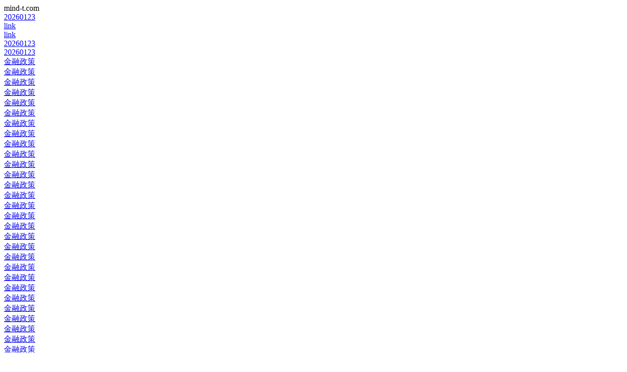

--- FILE ---
content_type: text/html; charset=UTF-8
request_url: https://mind-t.com/s/?%E9%87%91%E8%9E%8D%E6%94%BF%E7%AD%96
body_size: 4625
content:
<HTML lang="ja-JP">
<HEAD>
<META http-equiv="Content-Type" content="text/html; charset=UTF-8">
<META name="robots" content="noindex,follow">
<meta http-equiv="Expires" content="1728000" >
<META http-equiv="Content-Style-Type" content="text/css">
<META name="Description" content="">
<META name="Keywords" content="">
<META name="GENERATOR" content="IBM WebSphere Studio Homepage Builder">

<LINK rel="made" href="mailto:info@mind-t.com"); >
<TITLE>mind-t.comページ案内</TITLE>
</HEAD><BODY>
mind-t.com<br />
<div id="link">
		<a href="?20260123">20260123</a><br />
	<a href="?64433221">link</a><br />
	<a href="?37882618">link</a><br />
	<a href="a.php?20260123">20260123</a><br />
	<a href="s.php?20260123">20260123</a><br />
		<a href="https://web-yakko.net/at.php?%E9%87%91%E8%9E%8D%E6%94%BF%E7%AD%96">金融政策</a><br />
	<a href="https://web-yakko.net/ls.php?%E9%87%91%E8%9E%8D%E6%94%BF%E7%AD%96">金融政策</a><br />
	<a href="https://web-yakko.net/rt.php?keyword%E9%87%91%E8%9E%8D%E6%94%BF%E7%AD%96">金融政策</a><br />
	<a href="https://web-yakko.net/rt.php?bookskeyword%E9%87%91%E8%9E%8D%E6%94%BF%E7%AD%96">金融政策</a><br />
	<a href="https://web-yakko.net/vc.php?%E9%87%91%E8%9E%8D%E6%94%BF%E7%AD%96">金融政策</a><br />
	<a href="https://10se2.com/s/?%E9%87%91%E8%9E%8D%E6%94%BF%E7%AD%96">金融政策</a><br />
	<a href="https://cue-cue.net/s/?%E9%87%91%E8%9E%8D%E6%94%BF%E7%AD%96">金融政策</a><br />
	<a href="https://mind-t.com/s/?%E9%87%91%E8%9E%8D%E6%94%BF%E7%AD%96">金融政策</a><br />
	<a href="https://mydo.info/s/?%E9%87%91%E8%9E%8D%E6%94%BF%E7%AD%96">金融政策</a><br />
	<a href="https://owl-mask.com/s/?%E9%87%91%E8%9E%8D%E6%94%BF%E7%AD%96">金融政策</a><br />
	<a href="https://oboch.net/s/?%E9%87%91%E8%9E%8D%E6%94%BF%E7%AD%96">金融政策</a><br />
	<a href="https://paritychecker.com/s/?%E9%87%91%E8%9E%8D%E6%94%BF%E7%AD%96">金融政策</a><br />
	<a href="https://0lwovowl0.com/s/?%E9%87%91%E8%9E%8D%E6%94%BF%E7%AD%96">金融政策</a><br />
	<a href="https://telnum.jp/s/?%E9%87%91%E8%9E%8D%E6%94%BF%E7%AD%96">金融政策</a><br />
	<a href="https://r-26.net/s/?%E9%87%91%E8%9E%8D%E6%94%BF%E7%AD%96">金融政策</a><br />
	<a href="https://r26.jp/s/?%E9%87%91%E8%9E%8D%E6%94%BF%E7%AD%96">金融政策</a><br />
	<a href="https://tel072.jp/s/?%E9%87%91%E8%9E%8D%E6%94%BF%E7%AD%96">金融政策</a><br />
	<a href="https://tel072.net/s/?%E9%87%91%E8%9E%8D%E6%94%BF%E7%AD%96">金融政策</a><br />
	<a href="https://ai-my.me/s/?%E9%87%91%E8%9E%8D%E6%94%BF%E7%AD%96">金融政策</a><br />
	<a href="http://xn--my-2t4d.com/s/?%E9%87%91%E8%9E%8D%E6%94%BF%E7%AD%96">金融政策</a><br />
	<a href="https://tel072.site/s/?%E9%87%91%E8%9E%8D%E6%94%BF%E7%AD%96">金融政策</a><br />
	<a href="https://web-yakko.net/s/?%E9%87%91%E8%9E%8D%E6%94%BF%E7%AD%96">金融政策</a><br />
	<a href="https://xn--c5z.net/s/?%E9%87%91%E8%9E%8D%E6%94%BF%E7%AD%96">金融政策</a><br />
	<a href="https://xn--wus.net/s/?%E9%87%91%E8%9E%8D%E6%94%BF%E7%AD%96">金融政策</a><br />
	<a href="https://wus.v2007.coreserver.jp/s/?%E9%87%91%E8%9E%8D%E6%94%BF%E7%AD%96">金融政策</a><br />
	<a href="https://gem-gem.com/s/?%E9%87%91%E8%9E%8D%E6%94%BF%E7%AD%96">金融政策</a><br />
	<a href="http://yakko.k2.xrea.com/s/?%E9%87%91%E8%9E%8D%E6%94%BF%E7%AD%96">金融政策</a><br />
	<a href="http://yakko.s346.xrea.com/s/?%E9%87%91%E8%9E%8D%E6%94%BF%E7%AD%96">金融政策</a><br />
	<a href="http://wus.s366.xrea.com/s/?%E9%87%91%E8%9E%8D%E6%94%BF%E7%AD%96">金融政策</a><br />
	<a href="http://yakko.nce.buttobi.net/s/?%E9%87%91%E8%9E%8D%E6%94%BF%E7%AD%96">金融政策</a><br />
	<a href="http://i_m_owl.nce.buttobi.net/s/?%E9%87%91%E8%9E%8D%E6%94%BF%E7%AD%96">金融政策</a><br />
	<a href="http://yakko.ty.land.to/s/?%E9%87%91%E8%9E%8D%E6%94%BF%E7%AD%96">金融政策</a><br />
	<a href="https://gem.cloudfree.jp/s/?%E9%87%91%E8%9E%8D%E6%94%BF%E7%AD%96">金融政策</a><br />
	<a href="https://owl.cloudfree.jp/s/?%E9%87%91%E8%9E%8D%E6%94%BF%E7%AD%96">金融政策</a><br />
	<a href="https://turkey.cloudfree.jp/s/?%E9%87%91%E8%9E%8D%E6%94%BF%E7%AD%96">金融政策</a><br />
	<a href="https://mask.cloudfree.jp/s/?%E9%87%91%E8%9E%8D%E6%94%BF%E7%AD%96">金融政策</a><br />
	<a href="https://cues.work/s/?%E9%87%91%E8%9E%8D%E6%94%BF%E7%AD%96">金融政策</a><br />
	<a href="https://location302.com/s/?%E9%87%91%E8%9E%8D%E6%94%BF%E7%AD%96">金融政策</a><br />
	<a href="https://xn--up-q30f.com/s/?%E9%87%91%E8%9E%8D%E6%94%BF%E7%AD%96">金融政策</a><br />
	<a href="https://aubg.jp/s/?%E9%87%91%E8%9E%8D%E6%94%BF%E7%AD%96">金融政策</a><br />
	<a href="https://i00.jp/s/?%E9%87%91%E8%9E%8D%E6%94%BF%E7%AD%96">金融政策</a><br />
	<a href="https://0x5.jp/s/?%E9%87%91%E8%9E%8D%E6%94%BF%E7%AD%96">金融政策</a><br />
	<a href="https://shop.r-26.net/s/?%E9%87%91%E8%9E%8D%E6%94%BF%E7%AD%96">金融政策</a><br />
	<a href="https://shop.r26.jp/s/?%E9%87%91%E8%9E%8D%E6%94%BF%E7%AD%96">金融政策</a><br />
	<a href="https://10se2.com">住設</a><br />
	<a href="https://cue-cue.net">キュウ</a><br />
	<a href="https://mind-t.com">マインド</a><br />
	<a href="https://mydo.info">まぃどぅ</a><br />
	<a href="https://owl-mask.com">owl-mask.com</a><br />
	<a href="https://oboch.net">おぼチャン.net</a><br />
	<a href="https://paritychecker.com">paritychecker.com</a><br />
	<a href="https://0lwovowl0.com">0lwovowl0.com</a><br />
	<a href="https://telnum.jp">telnum.jp</a><br />
	<a href="https://r-26.net">r-26.net</a><br />
	<a href="https://r26.jp">r26.jp</a><br />
	<a href="https://tel072.jp">tel072.jp</a><br />
	<a href="https://tel072.net">tel072.net</a><br />
	<a href="https://ai-my.me">AI my.me</a><br />
	<a href="http://xn--my-2t4d.com">愛my.com</a><br />
	<a href="https://tel072.site">tel072.site</a><br />
	<a href="https://web-yakko.net">web 奴.net</a><br />
	<a href="https://xn--c5z.net">籠.net</a><br />
	<a href="https://xn--wus.net">奴.net</a><br />
	<a href="https://wus.v2007.coreserver.jp">奴コア</a><br />
	<a href="https://gem-gem.com">珠玉</a><br />
	<a href="http://yakko.k2.xrea.com">k2</a><br />
	<a href="http://yakko.s346.xrea.com">s346</a><br />
	<a href="http://wus.s366.xrea.com">s366</a><br />
	<a href="http://yakko.nce.buttobi.net">yakko</a><br />
	<a href="http://i_m_owl.nce.buttobi.net">i_m_owl</a><br />
	<a href="http://yakko.ty.land.to">yakko</a><br />
	<a href="https://gem.cloudfree.jp">gem</a><br />
	<a href="https://owl.cloudfree.jp">owl</a><br />
	<a href="https://turkey.cloudfree.jp">turkey</a><br />
	<a href="https://mask.cloudfree.jp">mask</a><br />
	<a href="https://cues.work">cues work</a><br />
	<a href="https://location302.com">一時的 遷移(仮)</a><br />
	<a href="https://xn--up-q30f.com">笑up</a><br />
	<a href="https://aubg.jp">aubg.jp</a><br />
	<a href="https://i00.jp">i00.jp</a><br />
	<a href="https://0x5.jp">0x5.jp</a><br />
	<a href="https://shop.r-26.net">shop</a><br />
	<a href="https://shop.r26.jp">shop</a><br />
</div>
<div id="links">
	<a href="https://web-yakko.net/at.php">アクセストレード　アフェリ</a><br />
	<a href="https://web-yakko.net/ls.php">リンクシェア　アフェリ</a><br />
	<a href="https://web-yakko.net/rt.php">楽天　アフェリ</a><br />
	<a href="https://web-yakko.net/vc.php">バリューコマース　アフェリ</a><br />
	<a href="http://xn--my-2t4d.com">愛my.com</a><br />
	<a href="https://xn--up-q30f.com">笑up.com</a><br />
	<a href="https://ai-my.me/">曖昧.me</a><br />
	<a href="http://i_m_owl.nce.buttobi.net/">i_m_owl</a><br />
	<a href="http://i_m_owl.nce.buttobi.net/s/">link</a><br />
	<a href="https://mind-t.com/">SEO</a><br />
	<a href="https://mind-t.com/">ホームページ</a><br />
	<a href="https://mind-t.com/">大阪</a><br />
	<a href="https://mind-t.com/">泉州</a><br />
	<a href="https://mind-t.com/">岸和田</a><br />
	<a href="https://mind-t.com/">貝塚</a><br />
	<a href="https://mind-t.com/">泉佐野</a><br />
	<a href="https://mind-t.com/">泉南</a><br />
	<a href="https://mind-t.com/">ホームページ作成</a><br />
	<a href="https://mind-t.com/">SEO対策</a><br />
	<a href="https://mind-t.com/">ホームページ作成代行</a><br />
	<a href="https://mind-t.com/">パソコンサポート</a><br />
	<a href="https://mind-t.com/">パソコントラブル</a><br />
	<a href="https://mind-t.com/">大阪府泉南市新家WEB制作</a><br />
	<a href="https://mydo.info/">毎度</a><br />
	<a href="https://mydo.info/">泉州・広告</a><br />
	<a href="https://r26.jp/">国道26号線</a><br />
	<a href="https://r26.jp/">フリーマーケット広場</a><br />
	<a href="https://r26.jp/">求人・募集</a><br />
	<a href="https://shop.r26.jp">国道26号線</a><br />
	<a href="https://shop.r26.jp/BilliardsTsuji_mobi.html">ビリヤード 辻</a><br />
	<a href="https://shop.r26.jp/BilliardsTsuji_mobi.html">2026/1/11 2026 新春カードルフェスティバル</a><br />
	<a href="https://shop.r26.jp/s/">links</a><br />
	<a href="https://shop.r26.jp/s/a.php">links</a><br />
	<a href="https://shop.r26.jp/s/s.php">links</a><br />
	<a href="https://web-yakko.net/s/">link</a><br />
	<a href="https://web-yakko.net/">大阪府泉南市新家WEB制作</a><br />
	<a href="https://web-yakko.net/">SEO</a><br />
	<a href="https://web-yakko.net/">ホームページ</a><br />
	<a href="https://web-yakko.net/">大阪</a><br />
	<a href="https://web-yakko.net/">泉州</a><br />
	<a href="https://web-yakko.net/">岸和田</a><br />
	<a href="https://web-yakko.net/">貝塚</a><br />
	<a href="https://web-yakko.net/">泉佐野</a><br />
	<a href="https://web-yakko.net/">泉南</a><br />
	<a href="https://web-yakko.net/">ホームページ作成</a><br />
	<a href="https://web-yakko.net/">SEO対策</a><br />
	<a href="https://web-yakko.net/">ホームページ作成代行</a><br />
	<a href="https://web-yakko.net/">パソコンサポート</a><br />
	<a href="https://web-yakko.net/">パソコントラブル</a><br />
	<a href="https://web-yakko.net/">htmlコーダー・プログラマー・flash・action・script</a><br />
	<a href="https://web-yakko.net/">フリーマーケット広場</a><br />
	<a href="https://web-yakko.net/">求人・募集</a><br />
	<a href="https://xn--c5z.net/">籠</a><br />
	<a href="https://xn--c5z.net/s/">籠</a><br />
	<a href="https://xn--wus.net/">奴</a><br />
	<a href="https://xn--wus.net/s/">奴</a><br />
	<a href="https://xn--wus.net/s/a.php">奴</a><br />
	<a href="https://xn--wus.net/s/s.php">奴</a><br />
	<a href="http://yakko.k2.xrea.com/s/">link</a><br />
	<a href="http://yakko.nce.buttobi.net/">link</a><br />
	<a href="http://yakko.nce.buttobi.net/s/">link</a><br />
	<a href="http://yakko.ty.land.to/s/">link</a><br />
	<a href="http://yakko.s346.xrea.com/s/">link</a><br />
	<a href="http://wus.s366.xrea.com/s/">link</a><br />
	<a href="https://gem.cloudfree.jp/">gem</a><br />
	<a href="https://gem.cloudfree.jp/s/">links</a><br />
	<a href="https://owl.cloudfree.jp/">owl</a><br />
	<a href="https://owl.cloudfree.jp/s/">links</a><br />
	<a href="https://turkey.cloudfree.jp/">turkey</a><br />
	<a href="https://turkey.cloudfree.jp/s/">links</a><br />
	<a href="https://mask.cloudfree.jp/">mask</a><br />
	<a href="https://mask.cloudfree.jp/s/">links</a><br />
	<a href="https://cues.work/">cues work</a><br />
	<a href="https://cues.work/s/">links</a><br />
	<a href="https://telnum.site">telnum</a><br />
	<a href="https://oboch.site">おぼチャン</a><br />
	<a href="https://mind-t.site">links</a><br />
	<a href="https://i00.site">i00</a><br />
	<a href="https://cues.site">cues</a><br />
	<a href="https://cue-cue.site">cue-cue</a><br />
	<a href="https://aubg.site">aubg</a><br />
	<a href="https://0x5.site">0x5</a><br />
	<a href="https://xn--c5z.site">籠</a><br />
	<a href="https://xn--up-q30f.site">笑up</a><br />
	<a href="https://xn--my-2t4d.site">曖昧</a><br />
	<a href="https://xn--wus.site">奴</a><br />
	<a href="https://auctions.yahoo.co.jp/jp/auction/m1178165347">TENYO K-B B.W.boyd 4inch 5inch shear made in japan</a><br />
	<a href="https://auctions.yahoo.co.jp/jp/auction/j1178177110">Ω omega cobalt 6inch shear made in japan</a><br />
	<a href="https://auctions.yahoo.co.jp/jp/auction/e1178172268">MATSUZAKI ML 47 5shear made in japan</a><br />
	<a href="https://auctions.yahoo.co.jp/jp/auction/t1178160098">Tokyo riki butterfly 胡蝶 4.5inch MMM shear made in japan</a><br />
	<a href="https://auctions.yahoo.co.jp/jp/auction/t1178164871">Yasaka M-50 5inch shear made in japan</a><br />
	<a href="https://auctions.yahoo.co.jp/jp/auction/w1186209044">Ω omega cobalt 4.5inch F 5inch shear made in japan</a><br />
	<a href="https://auctions.yahoo.co.jp/jp/auction/l1186222936">ケンズ KENS X47  shear made in japan</a><br />
	<a href="https://auctions.yahoo.co.jp/jp/auction/j1186230172">天洋 SX 5インチ・ K 4インチ TENYO</a><br />
	<a href="https://auctions.yahoo.co.jp/jp/auction/r1186217278">天洋 DH PC(パーフェクトカット)TENYO DAIRI shear made in japan</a><br />
	<a href="https://auctions.yahoo.co.jp/jp/auction/q1178177379">JOEWELL K 4inch NewConvexK50 5inch shear made in japan</a><br />
	<a href="https://auctions.yahoo.co.jp/jp/auction/j1209577374">モクト 木砥 TENYO SHARPER 木製の砥石 油研ぎ 返り刃処理</a><br />
	<a href="https://auctions.yahoo.co.jp/jp/auction/r1211402800">黒焼き TAD cue 戦前タッド Billiards キュー カスタムキュー</a><br />
	<a href="https://cue-cue.net/r1211402800.txt">オリジナル画像 紐づけ 判定依頼 AI紐[cue-cue:r1211402800]</a><br />
	<a href="https://web-yakko.net/vc.php?0hzmc">Yahoo!ショッピング(ヤフー ショッピング)</a><br />
	<a href="https://web-yakko.net/vc.php?0hpu9">TSUTAYA オンラインショッピング</a><br />
	<a href="https://web-yakko.net/vc.php?0yd4s">アイリスプラザ</a><br />
	<a href="https://web-yakko.net/vc.php?0tnwu">スーパースポーツゼビオオンラインストア</a><br />
	<a href="https://web-yakko.net/vc.php?0tnwj">ヴィクトリアゴルフオンラインストア</a><br />
	<a href="https://web-yakko.net/vc.php?0mx0w">セブンネットショッピング</a><br />
	<a href="https://web-yakko.net/vc.php?jd0te">ニッセンオンライン</a><br />
	<a href="https://web-yakko.net/vc.php?bdu9t">レノボ・ショッピング　【フル・カスタマイズ可能】</a><br />
	<a href="https://web-yakko.net/vc.php?bdu0x">Lady Cat (海外通販カタログ情報センター Cat Fish Club)</a><br />
	<a href="https://web-yakko.net/vc.php?hrjyq">nojima online(ノジマオンライン)</a><br />
	<a href="https://web-yakko.net/vc.php?0dnzz">カーセンサーnet</a><br />
	<a href="https://web-yakko.net/vc.php?02u6h">じゃらんnet</a><br />
	<a href="https://web-yakko.net/vc.php?0prc5">石橋楽器店</a><br />
	<a href="https://web-yakko.net/vc.php?0phe3">ゆこゆこネット</a><br />
	<a href="https://web-yakko.net/vc.php?0huwu">紀伊國屋書店ウェブストア</a><br />
	<a href="https://web-yakko.net/vc.php?0hp2v">OZmall(オズモール)</a><br />
	<a href="https://web-yakko.net/vc.php?0h202">eBEST(イーベスト)</a><br />
	<a href="https://web-yakko.net/vc.php?0wrdp">ホットペッパーグルメ</a><br />
	<a href="https://web-yakko.net/vc.php?0wfm6">ピアス専門店グリーンピアッシング</a><br />
	<a href="https://web-yakko.net/vc.php?09qja">ベクターPCショップ</a><br />
	<a href="https://web-yakko.net/vc.php?09txw">大丸松坂屋オンラインストア</a><br />
	<a href="https://web-yakko.net/vc.php?09muc">ゼクシィ内祝い（旧　赤すぐ×ISETAN MITSUKOSHI内祝い）</a><br />
	<a href="https://web-yakko.net/vc.php?08fsg">書籍と電子書籍のハイブリッド書店【honto】</a><br />
	<a href="https://web-yakko.net/vc.php?08hrt">Tokyo Life (東京ライフ) | 大人の男女の為のセレクトショップ</a><br />
	<a href="https://web-yakko.net/vc.php?03x84">ホットペッパービューティー</a><br />
	<a href="https://web-yakko.net/vc.php?07seq">【J-TRIP】国内旅行・国内ツアーのジェイトリップツアー</a><br />
	<a href="https://web-yakko.net/vc.php?07s9u">TOWER RECORDS ONLINE</a><br />
	<a href="https://web-yakko.net/vc.php?0za6u">電子貸本　Renta！</a><br />
	<a href="https://web-yakko.net/vc.php?0j6zh">シャディ</a><br />
	<a href="https://web-yakko.net/vc.php?0jkby">CD&DVD NEOWING</a><br />
	<a href="https://web-yakko.net/vc.php?05f47">エレコムダイレクトショップ</a><br />
	<a href="https://web-yakko.net/vc.php?0afdq">集英社 HAPPY PLUS STORE（ハッピープラスストア）</a><br />
	<a href="https://web-yakko.net/vc.php?0ah2w">フジテレビフラワーネット</a><br />
	<a href="https://web-yakko.net/vc.php?0ak0f">ベルーナグルメ</a><br />
	<a href="https://web-yakko.net/vc.php?0g5ka">47CLUB</a><br />
	<a href="https://web-yakko.net/vc.php?0ftqy">ルミナスクラブ</a><br />
	<a href="https://web-yakko.net/vc.php?0tnwm">エルブレスオンラインストア</a><br />
	<a href="https://web-yakko.net/vc.php?0v6hc">BOOK☆WALKER</a><br />
	<a href="https://web-yakko.net/vc.php?jdxkq">コミックシーモア</a><br />
	<a href="https://web-yakko.net/vc.php?j22up">サンワダイレクト</a><br />
	<a href="https://web-yakko.net/vc.php?jbjte">富澤商店オンラインショップ</a><br />
	<a href="https://web-yakko.net/vc.php?jb47t">U-NEXT</a><br />
	<a href="https://web-yakko.net/vc.php?j92bh">LARA Christie</a><br />
	<a href="https://web-yakko.net/vc.php?jy246">ショップジャパン</a><br />
	<a href="https://web-yakko.net/at.php?16057&page=1">001LENS</a><br />
	<a href="https://web-yakko.net/at.php?16057&page=2">001LENS</a><br />
	<a href="https://web-yakko.net/at.php?16057&page=3">001LENS</a><br />
	<a href="https://web-yakko.net/at.php?16057&page=4">001LENS</a><br />
	<a href="https://web-yakko.net/at.php?57142&page=1">Tokyo Life</a><br />
	<a href="https://web-yakko.net/at.php?57142&page=2">Tokyo Life</a><br />
	<a href="https://web-yakko.net/at.php?57142&page=3">Tokyo Life</a><br />
	<a href="https://web-yakko.net/at.php?57142&page=4">Tokyo Life</a><br />
	<a href="https://web-yakko.net/at.php?57142&page=5">Tokyo Life</a><br />
	<a href="https://web-yakko.net/at.php?57142&page=6">Tokyo Life</a><br />
	<a href="https://web-yakko.net/at.php?57142&page=7">Tokyo Life</a><br />
	<a href="https://web-yakko.net/at.php?57142&page=8">Tokyo Life</a><br />
	<a href="https://web-yakko.net/at.php?57142&page=9">Tokyo Life</a><br />
	<a href="https://web-yakko.net/at.php?57142&page=10">Tokyo Life</a><br />
	<a href="https://web-yakko.net/at.php?57142&page=11">Tokyo Life</a><br />
	<a href="https://web-yakko.net/at.php?57142&page=12">Tokyo Life</a><br />
	<a href="https://web-yakko.net/at.php?57142&page=13">Tokyo Life</a><br />
	<a href="https://web-yakko.net/at.php?57142&page=14">Tokyo Life</a><br />
	<a href="https://web-yakko.net/at.php?57142&page=15">Tokyo Life</a><br />
	<a href="https://web-yakko.net/at.php?57142&page=16">Tokyo Life</a><br />
	<a href="https://web-yakko.net/at.php?57142&page=17">Tokyo Life</a><br />
	<a href="https://web-yakko.net/at.php?57142&page=18">Tokyo Life</a><br />
	<a href="https://web-yakko.net/at.php?57142&page=19">Tokyo Life</a><br />
	<a href="https://web-yakko.net/at.php?57142&page=20">Tokyo Life</a><br />
	<a href="https://web-yakko.net/at.php?57142&page=21">Tokyo Life</a><br />
	<a href="https://web-yakko.net/at.php?63418&page=1">アイビューティーストアー</a><br />
	<a href="https://web-yakko.net/at.php?63418&page=2">アイビューティーストアー</a><br />
	<a href="https://web-yakko.net/at.php?63418&page=3">アイビューティーストアー</a><br />
	<a href="https://web-yakko.net/at.php?63418&page=4">アイビューティーストアー</a><br />
	<a href="https://web-yakko.net/at.php?63418&page=5">アイビューティーストアー</a><br />
	<a href="https://web-yakko.net/at.php?63418&page=6">アイビューティーストアー</a><br />
	<a href="https://web-yakko.net/at.php?63418&page=7">アイビューティーストアー</a><br />
	<a href="https://web-yakko.net/at.php?63418&page=8">アイビューティーストアー</a><br />
	<a href="https://web-yakko.net/at.php?63418&page=9">アイビューティーストアー</a><br />
	<a href="https://web-yakko.net/at.php?63418&page=10">アイビューティーストアー</a><br />
	<a href="https://web-yakko.net/at.php?63418&page=11">アイビューティーストアー</a><br />
	<a href="https://web-yakko.net/at.php?63418&page=12">アイビューティーストアー</a><br />
	<a href="https://web-yakko.net/at.php?63418&page=13">アイビューティーストアー</a><br />
	<a href="https://web-yakko.net/at.php?63418&page=14">アイビューティーストアー</a><br />
	<a href="https://web-yakko.net/at.php?63418&page=15">アイビューティーストアー</a><br />
	<a href="https://web-yakko.net/at.php?63418&page=16">アイビューティーストアー</a><br />
	<a href="https://web-yakko.net/at.php?63418&page=17">アイビューティーストアー</a><br />
	<a href="https://web-yakko.net/at.php?63418&page=18">アイビューティーストアー</a><br />
	<a href="https://web-yakko.net/at.php?63418&page=19">アイビューティーストアー</a><br />
	<a href="https://web-yakko.net/at.php?63418&page=20">アイビューティーストアー</a><br />
	<a href="https://web-yakko.net/at.php?63418&page=21">アイビューティーストアー</a><br />
	<a href="https://web-yakko.net/at.php?63418&page=22">アイビューティーストアー</a><br />
	<a href="https://web-yakko.net/at.php?63418&page=23">アイビューティーストアー</a><br />
	<a href="https://web-yakko.net/at.php?63418&page=24">アイビューティーストアー</a><br />
	<a href="https://web-yakko.net/at.php?63418&page=25">アイビューティーストアー</a><br />
	<a href="https://web-yakko.net/at.php?63418&page=26">アイビューティーストアー</a><br />
	<a href="https://web-yakko.net/at.php?63418&page=27">アイビューティーストアー</a><br />
	<a href="https://web-yakko.net/at.php?63418&page=28">アイビューティーストアー</a><br />
	<a href="https://web-yakko.net/at.php?63418&page=29">アイビューティーストアー</a><br />
	<a href="https://web-yakko.net/at.php?63418&page=30">アイビューティーストアー</a><br />
	<a href="https://web-yakko.net/at.php?63418&page=31">アイビューティーストアー</a><br />
	<a href="https://web-yakko.net/at.php?63418&page=32">アイビューティーストアー</a><br />
	<a href="https://web-yakko.net/at.php?63418&page=33">アイビューティーストアー</a><br />
	<a href="https://web-yakko.net/at.php?63418&page=34">アイビューティーストアー</a><br />
	<a href="https://web-yakko.net/at.php?63418&page=35">アイビューティーストアー</a><br />
	<a href="https://web-yakko.net/at.php?63418&page=36">アイビューティーストアー</a><br />
	<a href="https://web-yakko.net/at.php?63418&page=37">アイビューティーストアー</a><br />
	<a href="https://web-yakko.net/at.php?63418&page=38">アイビューティーストアー</a><br />
	<a href="https://web-yakko.net/at.php?63418&page=39">アイビューティーストアー</a><br />
	<a href="https://web-yakko.net/at.php?63418&page=40">アイビューティーストアー</a><br />
	<a href="https://web-yakko.net/at.php?63418&page=41">アイビューティーストアー</a><br />
	<a href="https://web-yakko.net/at.php?63418&page=42">アイビューティーストアー</a><br />
	<a href="https://web-yakko.net/at.php?63418&page=43">アイビューティーストアー</a><br />
	<a href="https://web-yakko.net/at.php?63418&page=44">アイビューティーストアー</a><br />
	<a href="https://web-yakko.net/at.php?63418&page=45">アイビューティーストアー</a><br />
	<a href="https://web-yakko.net/at.php?63418&page=46">アイビューティーストアー</a><br />
	<a href="https://web-yakko.net/at.php?63418&page=47">アイビューティーストアー</a><br />
	<a href="https://web-yakko.net/at.php?63418&page=48">アイビューティーストアー</a><br />
	<a href="https://web-yakko.net/at.php?63418&page=49">アイビューティーストアー</a><br />
	<a href="https://web-yakko.net/at.php?63418&page=50">アイビューティーストアー</a><br />
	<a href="https://web-yakko.net/at.php?63418&page=51">アイビューティーストアー</a><br />
	<a href="https://web-yakko.net/at.php?63418&page=52">アイビューティーストアー</a><br />
	<a href="https://web-yakko.net/at.php?63418&page=53">アイビューティーストアー</a><br />
	<a href="https://web-yakko.net/at.php?63418&page=54">アイビューティーストアー</a><br />
	<a href="https://web-yakko.net/at.php?63418&page=55">アイビューティーストアー</a><br />
	<a href="https://web-yakko.net/at.php?63418&page=56">アイビューティーストアー</a><br />
	<a href="https://web-yakko.net/at.php?63418&page=57">アイビューティーストアー</a><br />
	<a href="https://web-yakko.net/at.php?63418&page=58">アイビューティーストアー</a><br />
	<a href="https://web-yakko.net/at.php?63418&page=59">アイビューティーストアー</a><br />
	<a href="https://web-yakko.net/at.php?63418&page=60">アイビューティーストアー</a><br />
	<a href="https://web-yakko.net/at.php?63418&page=61">アイビューティーストアー</a><br />
	<a href="https://web-yakko.net/at.php?63418&page=62">アイビューティーストアー</a><br />
	<a href="https://web-yakko.net/at.php?63418&page=63">アイビューティーストアー</a><br />
	<a href="https://web-yakko.net/at.php?63418&page=64">アイビューティーストアー</a><br />
	<a href="https://web-yakko.net/at.php?63418&page=65">アイビューティーストアー</a><br />
	<a href="https://web-yakko.net/at.php?63418&page=66">アイビューティーストアー</a><br />
	<a href="https://web-yakko.net/at.php?63418&page=67">アイビューティーストアー</a><br />
	<a href="https://web-yakko.net/at.php?63418&page=68">アイビューティーストアー</a><br />
	<a href="https://web-yakko.net/at.php?63418&page=69">アイビューティーストアー</a><br />
	<a href="https://web-yakko.net/at.php?63418&page=70">アイビューティーストアー</a><br />
	<a href="https://web-yakko.net/at.php?63418&page=71">アイビューティーストアー</a><br />
	<a href="https://web-yakko.net/at.php?63418&page=72">アイビューティーストアー</a><br />
	<a href="https://web-yakko.net/at.php?63418&page=73">アイビューティーストアー</a><br />
	<a href="https://web-yakko.net/at.php?63418&page=74">アイビューティーストアー</a><br />
	<a href="https://web-yakko.net/at.php?63418&page=75">アイビューティーストアー</a><br />
	<a href="https://web-yakko.net/at.php?63418&page=76">アイビューティーストアー</a><br />
	<a href="https://web-yakko.net/at.php?63418&page=77">アイビューティーストアー</a><br />
	<a href="https://web-yakko.net/at.php?63418&page=78">アイビューティーストアー</a><br />
	<a href="https://web-yakko.net/at.php?63418&page=79">アイビューティーストアー</a><br />
	<a href="https://web-yakko.net/at.php?63418&page=80">アイビューティーストアー</a><br />
	<a href="https://web-yakko.net/at.php?63418&page=81">アイビューティーストアー</a><br />
	<a href="https://web-yakko.net/at.php?63418&page=82">アイビューティーストアー</a><br />
	<a href="https://web-yakko.net/at.php?63418&page=83">アイビューティーストアー</a><br />
	<a href="https://web-yakko.net/at.php?63418&page=84">アイビューティーストアー</a><br />
	<a href="https://web-yakko.net/at.php?63418&page=85">アイビューティーストアー</a><br />
	<a href="https://web-yakko.net/at.php?63418&page=86">アイビューティーストアー</a><br />
	<a href="https://web-yakko.net/at.php?63418&page=87">アイビューティーストアー</a><br />
	<a href="https://web-yakko.net/at.php?63418&page=88">アイビューティーストアー</a><br />
	<a href="https://web-yakko.net/at.php?63418&page=89">アイビューティーストアー</a><br />
	<a href="https://web-yakko.net/at.php?63418&page=90">アイビューティーストアー</a><br />
	<a href="https://web-yakko.net/at.php?63418&page=91">アイビューティーストアー</a><br />
	<a href="https://web-yakko.net/at.php?63418&page=92">アイビューティーストアー</a><br />
	<a href="https://web-yakko.net/at.php?63418&page=93">アイビューティーストアー</a><br />
	<a href="https://web-yakko.net/at.php?63418&page=94">アイビューティーストアー</a><br />
	<a href="https://web-yakko.net/at.php?63418&page=95">アイビューティーストアー</a><br />
	<a href="https://web-yakko.net/at.php?63418&page=96">アイビューティーストアー</a><br />
	<a href="https://web-yakko.net/at.php?63418&page=97">アイビューティーストアー</a><br />
	<a href="https://web-yakko.net/at.php?63418&page=98">アイビューティーストアー</a><br />
	<a href="https://web-yakko.net/at.php?63418&page=99">アイビューティーストアー</a><br />
	<a href="https://web-yakko.net/at.php?63418&page=100">アイビューティーストアー</a><br />
	<a href="https://web-yakko.net/at.php?63418&page=101">アイビューティーストアー</a><br />
	<a href="https://web-yakko.net/at.php?63418&page=102">アイビューティーストアー</a><br />
	<a href="https://web-yakko.net/at.php?63418&page=103">アイビューティーストアー</a><br />
	<a href="https://web-yakko.net/at.php?63418&page=104">アイビューティーストアー</a><br />
	<a href="https://web-yakko.net/at.php?63418&page=105">アイビューティーストアー</a><br />
	<a href="https://web-yakko.net/at.php?63418&page=106">アイビューティーストアー</a><br />
	<a href="https://web-yakko.net/at.php?63418&page=107">アイビューティーストアー</a><br />
	<a href="https://web-yakko.net/at.php?63418&page=108">アイビューティーストアー</a><br />
	<a href="https://web-yakko.net/at.php?63418&page=109">アイビューティーストアー</a><br />
	<a href="https://web-yakko.net/at.php?63418&page=110">アイビューティーストアー</a><br />
	<a href="https://web-yakko.net/at.php?63418&page=111">アイビューティーストアー</a><br />
	<a href="https://web-yakko.net/at.php?63418&page=112">アイビューティーストアー</a><br />
	<a href="https://web-yakko.net/at.php?63418&page=113">アイビューティーストアー</a><br />
	<a href="https://web-yakko.net/at.php?63418&page=114">アイビューティーストアー</a><br />
	<a href="https://web-yakko.net/at.php?63418&page=115">アイビューティーストアー</a><br />
	<a href="https://web-yakko.net/at.php?63418&page=116">アイビューティーストアー</a><br />
	<a href="https://web-yakko.net/at.php?63418&page=117">アイビューティーストアー</a><br />
	<a href="https://web-yakko.net/at.php?63418&page=118">アイビューティーストアー</a><br />
	<a href="https://web-yakko.net/at.php?63418&page=119">アイビューティーストアー</a><br />
	<a href="https://web-yakko.net/at.php?63418&page=120">アイビューティーストアー</a><br />
	<a href="https://web-yakko.net/at.php?63418&page=121">アイビューティーストアー</a><br />
	<a href="https://web-yakko.net/at.php?63418&page=122">アイビューティーストアー</a><br />
	<a href="https://web-yakko.net/at.php?63418&page=123">アイビューティーストアー</a><br />
	<a href="https://web-yakko.net/at.php?63418&page=124">アイビューティーストアー</a><br />
	<a href="https://web-yakko.net/at.php?63418&page=125">アイビューティーストアー</a><br />
	<a href="https://web-yakko.net/at.php?63418&page=126">アイビューティーストアー</a><br />
	<a href="https://web-yakko.net/at.php?63418&page=127">アイビューティーストアー</a><br />
	<a href="https://web-yakko.net/at.php?63418&page=128">アイビューティーストアー</a><br />
	<a href="https://web-yakko.net/at.php?63418&page=129">アイビューティーストアー</a><br />
	<a href="https://web-yakko.net/at.php?63418&page=130">アイビューティーストアー</a><br />
	<a href="https://web-yakko.net/at.php?63418&page=131">アイビューティーストアー</a><br />
	<a href="https://web-yakko.net/at.php?63418&page=132">アイビューティーストアー</a><br />
	<a href="https://web-yakko.net/at.php?63418&page=133">アイビューティーストアー</a><br />
	<a href="https://web-yakko.net/at.php?63418&page=134">アイビューティーストアー</a><br />
	<a href="https://web-yakko.net/at.php?63418&page=135">アイビューティーストアー</a><br />
	<a href="https://web-yakko.net/at.php?63418&page=136">アイビューティーストアー</a><br />
	<a href="https://web-yakko.net/at.php?63418&page=137">アイビューティーストアー</a><br />
	<a href="https://web-yakko.net/at.php?63418&page=138">アイビューティーストアー</a><br />
	<a href="https://web-yakko.net/at.php?63418&page=139">アイビューティーストアー</a><br />
	<a href="https://web-yakko.net/at.php?63418&page=140">アイビューティーストアー</a><br />
	<a href="https://web-yakko.net/at.php?63418&page=141">アイビューティーストアー</a><br />
	<a href="https://web-yakko.net/at.php?316048&page=1">ベクターPCショップ</a><br />
	<a href="https://web-yakko.net/at.php?316048&page=2">ベクターPCショップ</a><br />
	<a href="https://web-yakko.net/at.php?316048&page=3">ベクターPCショップ</a><br />
	<a href="https://web-yakko.net/at.php?316048&page=4">ベクターPCショップ</a><br />
	<a href="https://web-yakko.net/at.php?316048&page=5">ベクターPCショップ</a><br />
	<a href="https://web-yakko.net/at.php?316048&page=6">ベクターPCショップ</a><br />
	<a href="https://web-yakko.net/at.php?316048&page=7">ベクターPCショップ</a><br />
	<a href="https://web-yakko.net/at.php?316048&page=8">ベクターPCショップ</a><br />
	<a href="https://web-yakko.net/at.php?316048&page=9">ベクターPCショップ</a><br />
	<a href="https://web-yakko.net/at.php?316048&page=10">ベクターPCショップ</a><br />
	<a href="https://web-yakko.net/at.php?316048&page=11">ベクターPCショップ</a><br />
	<a href="https://web-yakko.net/at.php?316048&page=12">ベクターPCショップ</a><br />
	<a href="https://web-yakko.net/at.php?316048&page=13">ベクターPCショップ</a><br />
	<a href="https://web-yakko.net/at.php?316048&page=14">ベクターPCショップ</a><br />
	<a href="https://web-yakko.net/at.php?316048&page=15">ベクターPCショップ</a><br />
	<a href="https://web-yakko.net/at.php?316048&page=16">ベクターPCショップ</a><br />
	<a href="https://web-yakko.net/at.php?316048&page=17">ベクターPCショップ</a><br />
	<a href="https://web-yakko.net/at.php?316048&page=18">ベクターPCショップ</a><br />
	<a href="https://web-yakko.net/at.php?316048&page=19">ベクターPCショップ</a><br />
	<a href="https://web-yakko.net/at.php?316048&page=20">ベクターPCショップ</a><br />
	<a href="https://web-yakko.net/at.php?316048&page=21">ベクターPCショップ</a><br />
	<a href="https://web-yakko.net/at.php?316048&page=22">ベクターPCショップ</a><br />
	<a href="https://web-yakko.net/at.php?316048&page=23">ベクターPCショップ</a><br />
	<a href="https://web-yakko.net/at.php?316048&page=24">ベクターPCショップ</a><br />
	<a href="https://web-yakko.net/at.php?316048&page=25">ベクターPCショップ</a><br />
	<a href="https://web-yakko.net/at.php?316048&page=26">ベクターPCショップ</a><br />
	<a href="https://web-yakko.net/at.php?316048&page=27">ベクターPCショップ</a><br />
	<a href="https://web-yakko.net/at.php?316048&page=28">ベクターPCショップ</a><br />
	<a href="https://web-yakko.net/at.php?316048&page=29">ベクターPCショップ</a><br />
	<a href="https://web-yakko.net/at.php?316048&page=30">ベクターPCショップ</a><br />
	<a href="https://web-yakko.net/at.php?316048&page=31">ベクターPCショップ</a><br />
	<a href="https://web-yakko.net/at.php?316048&page=32">ベクターPCショップ</a><br />
	<a href="https://web-yakko.net/at.php?316048&page=33">ベクターPCショップ</a><br />
	<a href="https://web-yakko.net/at.php?316048&page=34">ベクターPCショップ</a><br />
	<a href="https://web-yakko.net/at.php?316048&page=35">ベクターPCショップ</a><br />
	<a href="https://web-yakko.net/at.php?316048&page=36">ベクターPCショップ</a><br />
	<a href="https://web-yakko.net/at.php?316048&page=37">ベクターPCショップ</a><br />
	<a href="https://web-yakko.net/at.php?316048&page=38">ベクターPCショップ</a><br />
	<a href="https://web-yakko.net/at.php?316048&page=39">ベクターPCショップ</a><br />
	<a href="https://web-yakko.net/at.php?316048&page=40">ベクターPCショップ</a><br />
	<a href="https://web-yakko.net/at.php?316048&page=41">ベクターPCショップ</a><br />
	<a href="https://web-yakko.net/at.php?316048&page=42">ベクターPCショップ</a><br />
	<a href="https://web-yakko.net/at.php?316048&page=43">ベクターPCショップ</a><br />
	<a href="https://web-yakko.net/at.php?316048&page=44">ベクターPCショップ</a><br />
	<a href="https://web-yakko.net/at.php?316048&page=45">ベクターPCショップ</a><br />
	<a href="https://web-yakko.net/at.php?316048&page=46">ベクターPCショップ</a><br />
	<a href="https://web-yakko.net/at.php?316048&page=47">ベクターPCショップ</a><br />
	<a href="https://web-yakko.net/at.php?316048&page=48">ベクターPCショップ</a><br />
	<a href="https://web-yakko.net/at.php?316048&page=49">ベクターPCショップ</a><br />
	<a href="https://web-yakko.net/at.php?316048&page=50">ベクターPCショップ</a><br />
	<a href="https://web-yakko.net/at.php?316048&page=51">ベクターPCショップ</a><br />
	<a href="https://web-yakko.net/at.php?316048&page=52">ベクターPCショップ</a><br />
	<a href="https://web-yakko.net/at.php?316048&page=53">ベクターPCショップ</a><br />
	<a href="https://web-yakko.net/at.php?316048&page=54">ベクターPCショップ</a><br />
	<a href="https://web-yakko.net/at.php?316048&page=55">ベクターPCショップ</a><br />
	<a href="https://web-yakko.net/at.php?316048&page=56">ベクターPCショップ</a><br />
	<a href="https://web-yakko.net/at.php?316048&page=57">ベクターPCショップ</a><br />
	<a href="https://web-yakko.net/at.php?316048&page=58">ベクターPCショップ</a><br />
	<a href="https://web-yakko.net/at.php?316048&page=59">ベクターPCショップ</a><br />
	<a href="https://web-yakko.net/at.php?372275&page=1">神戸レタス</a><br />
	<a href="https://web-yakko.net/at.php?372275&page=2">神戸レタス</a><br />
	<a href="https://web-yakko.net/at.php?372275&page=3">神戸レタス</a><br />
	<a href="https://web-yakko.net/at.php?372275&page=4">神戸レタス</a><br />
	<a href="https://web-yakko.net/at.php?372275&page=5">神戸レタス</a><br />
	<a href="https://web-yakko.net/at.php?372275&page=6">神戸レタス</a><br />
	<a href="https://web-yakko.net/at.php?372275&page=7">神戸レタス</a><br />
	<a href="https://web-yakko.net/at.php?372275&page=8">神戸レタス</a><br />
	<a href="https://web-yakko.net/at.php?372275&page=9">神戸レタス</a><br />
	<a href="https://web-yakko.net/at.php?372275&page=10">神戸レタス</a><br />
	<a href="https://web-yakko.net/at.php?372275&page=11">神戸レタス</a><br />
	<a href="https://web-yakko.net/at.php?372275&page=12">神戸レタス</a><br />
	<a href="https://web-yakko.net/at.php?372275&page=13">神戸レタス</a><br />
	<a href="https://web-yakko.net/at.php?372275&page=14">神戸レタス</a><br />
	<a href="https://web-yakko.net/at.php?372275&page=15">神戸レタス</a><br />
	<a href="https://web-yakko.net/at.php?372275&page=16">神戸レタス</a><br />
	<a href="https://web-yakko.net/at.php?372275&page=17">神戸レタス</a><br />
	<a href="https://web-yakko.net/at.php?372275&page=18">神戸レタス</a><br />
	<a href="https://web-yakko.net/at.php?372275&page=19">神戸レタス</a><br />
	<a href="https://web-yakko.net/at.php?372275&page=20">神戸レタス</a><br />
	<a href="https://web-yakko.net/at.php?372275&page=21">神戸レタス</a><br />
	<a href="https://web-yakko.net/at.php?372275&page=22">神戸レタス</a><br />
	<a href="https://web-yakko.net/at.php?372275&page=23">神戸レタス</a><br />
	<a href="https://web-yakko.net/at.php?372275&page=24">神戸レタス</a><br />
	<a href="https://web-yakko.net/at.php?372275&page=25">神戸レタス</a><br />
	<a href="https://web-yakko.net/at.php?372275&page=26">神戸レタス</a><br />
	<a href="https://web-yakko.net/at.php?372275&page=27">神戸レタス</a><br />
	<a href="https://web-yakko.net/at.php?399631&page=1">RUNWAYchannel ランウェイチャンネル</a><br />
	<a href="https://web-yakko.net/at.php?399631&page=2">RUNWAYchannel ランウェイチャンネル</a><br />
	<a href="https://web-yakko.net/at.php?399631&page=3">RUNWAYchannel ランウェイチャンネル</a><br />
	<a href="https://web-yakko.net/at.php?399631&page=4">RUNWAYchannel ランウェイチャンネル</a><br />
	<a href="https://web-yakko.net/at.php?399631&page=5">RUNWAYchannel ランウェイチャンネル</a><br />
	<a href="https://web-yakko.net/at.php?399631&page=6">RUNWAYchannel ランウェイチャンネル</a><br />
	<a href="https://web-yakko.net/at.php?399631&page=7">RUNWAYchannel ランウェイチャンネル</a><br />
	<a href="https://web-yakko.net/at.php?399631&page=8">RUNWAYchannel ランウェイチャンネル</a><br />
	<a href="https://web-yakko.net/at.php?399631&page=9">RUNWAYchannel ランウェイチャンネル</a><br />
	<a href="https://web-yakko.net/at.php?399631&page=10">RUNWAYchannel ランウェイチャンネル</a><br />
	<a href="https://web-yakko.net/at.php?399631&page=11">RUNWAYchannel ランウェイチャンネル</a><br />
	<a href="https://web-yakko.net/at.php?399631&page=12">RUNWAYchannel ランウェイチャンネル</a><br />
	<a href="https://web-yakko.net/at.php?399631&page=13">RUNWAYchannel ランウェイチャンネル</a><br />
	<a href="https://web-yakko.net/at.php?399631&page=14">RUNWAYchannel ランウェイチャンネル</a><br />
	<a href="https://web-yakko.net/at.php?399631&page=15">RUNWAYchannel ランウェイチャンネル</a><br />
	<a href="https://web-yakko.net/at.php?399631&page=16">RUNWAYchannel ランウェイチャンネル</a><br />
	<a href="https://web-yakko.net/at.php?399631&page=17">RUNWAYchannel ランウェイチャンネル</a><br />
	<a href="https://web-yakko.net/at.php?399631&page=18">RUNWAYchannel ランウェイチャンネル</a><br />
	<a href="https://web-yakko.net/at.php?401009&page=1">エア・リゾーム インテリア本店</a><br />
	<a href="https://web-yakko.net/at.php?401009&page=2">エア・リゾーム インテリア本店</a><br />
	<a href="https://web-yakko.net/at.php?401009&page=3">エア・リゾーム インテリア本店</a><br />
	<a href="https://web-yakko.net/at.php?401009&page=4">エア・リゾーム インテリア本店</a><br />
	<a href="https://web-yakko.net/at.php?401009&page=5">エア・リゾーム インテリア本店</a><br />
	<a href="https://web-yakko.net/at.php?401009&page=6">エア・リゾーム インテリア本店</a><br />
	<a href="https://web-yakko.net/at.php?401009&page=7">エア・リゾーム インテリア本店</a><br />
	<a href="https://web-yakko.net/at.php?401009&page=8">エア・リゾーム インテリア本店</a><br />
	<a href="https://web-yakko.net/at.php?429797&page=1">titivate</a><br />
	<a href="https://web-yakko.net/at.php?429797&page=2">titivate</a><br />
	<a href="https://web-yakko.net/at.php?429797&page=3">titivate</a><br />
	<a href="https://web-yakko.net/at.php?429797&page=4">titivate</a><br />
	<a href="https://web-yakko.net/at.php?429797&page=5">titivate</a><br />
	<a href="https://web-yakko.net/at.php?916402&page=1">スキー用品専門店「タナベスポーツ」</a><br />
	<a href="https://web-yakko.net/at.php?916402&page=2">スキー用品専門店「タナベスポーツ」</a><br />
	<a href="https://web-yakko.net/at.php?916402&page=3">スキー用品専門店「タナベスポーツ」</a><br />
	<a href="https://web-yakko.net/at.php?916402&page=4">スキー用品専門店「タナベスポーツ」</a><br />
	<a href="https://web-yakko.net/at.php?916402&page=5">スキー用品専門店「タナベスポーツ」</a><br />
	<a href="https://web-yakko.net/at.php?916402&page=6">スキー用品専門店「タナベスポーツ」</a><br />
	<a href="https://web-yakko.net/at.php?916402&page=7">スキー用品専門店「タナベスポーツ」</a><br />
	<a href="https://web-yakko.net/at.php?916402&page=8">スキー用品専門店「タナベスポーツ」</a><br />
	<a href="https://web-yakko.net/at.php?916402&page=9">スキー用品専門店「タナベスポーツ」</a><br />
	<a href="https://web-yakko.net/at.php?916402&page=10">スキー用品専門店「タナベスポーツ」</a><br />
	<a href="https://web-yakko.net/at.php?916402&page=11">スキー用品専門店「タナベスポーツ」</a><br />
	<a href="https://web-yakko.net/at.php?916402&page=12">スキー用品専門店「タナベスポーツ」</a><br />
	<a href="https://web-yakko.net/at.php?916402&page=13">スキー用品専門店「タナベスポーツ」</a><br />
	<a href="https://web-yakko.net/at.php?916402&page=14">スキー用品専門店「タナベスポーツ」</a><br />
	<a href="https://web-yakko.net/at.php?916402&page=15">スキー用品専門店「タナベスポーツ」</a><br />
	<a href="https://web-yakko.net/at.php?916402&page=16">スキー用品専門店「タナベスポーツ」</a><br />
	<a href="https://web-yakko.net/at.php?916402&page=17">スキー用品専門店「タナベスポーツ」</a><br />
	<a href="https://web-yakko.net/at.php?916402&page=18">スキー用品専門店「タナベスポーツ」</a><br />
	<a href="https://web-yakko.net/at.php?916402&page=19">スキー用品専門店「タナベスポーツ」</a><br />
	<a href="https://web-yakko.net/at.php?916402&page=20">スキー用品専門店「タナベスポーツ」</a><br />
	<a href="https://web-yakko.net/at.php?916402&page=21">スキー用品専門店「タナベスポーツ」</a><br />
	<a href="https://web-yakko.net/at.php?916402&page=22">スキー用品専門店「タナベスポーツ」</a><br />
	<a href="https://web-yakko.net/at.php?916402&page=23">スキー用品専門店「タナベスポーツ」</a><br />
	<a href="https://web-yakko.net/at.php?916402&page=24">スキー用品専門店「タナベスポーツ」</a><br />
	<a href="https://web-yakko.net/at.php?916402&page=25">スキー用品専門店「タナベスポーツ」</a><br />
	<a href="https://web-yakko.net/at.php?916402&page=26">スキー用品専門店「タナベスポーツ」</a><br />
	<a href="https://web-yakko.net/at.php?916402&page=27">スキー用品専門店「タナベスポーツ」</a><br />
	<a href="https://web-yakko.net/at.php?916402&page=28">スキー用品専門店「タナベスポーツ」</a><br />
	<a href="https://web-yakko.net/at.php?916402&page=29">スキー用品専門店「タナベスポーツ」</a><br />
	<a href="https://web-yakko.net/at.php?916402&page=30">スキー用品専門店「タナベスポーツ」</a><br />
	<a href="https://web-yakko.net/at.php?916402&page=31">スキー用品専門店「タナベスポーツ」</a><br />
	<a href="https://web-yakko.net/at.php?916402&page=32">スキー用品専門店「タナベスポーツ」</a><br />
	<a href="https://web-yakko.net/at.php?916402&page=33">スキー用品専門店「タナベスポーツ」</a><br />
</div>
<div id="navi">
</div>
<img src="https://mind-t.com/y.gif?s_mind-t.com">

</BODY>
</HTML>